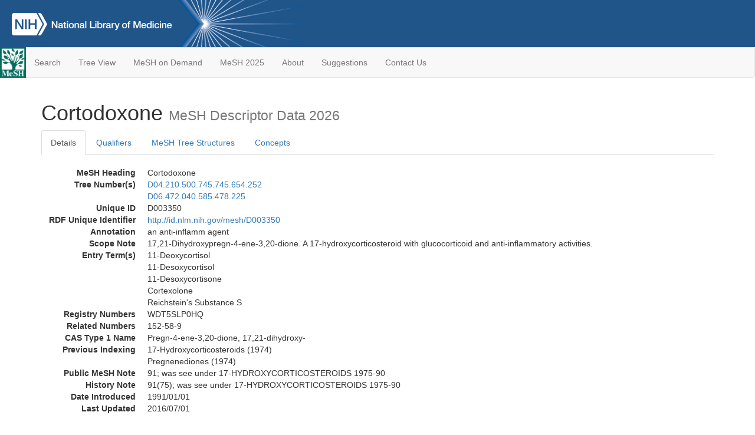

--- FILE ---
content_type: text/html; charset=utf-8
request_url: https://meshb.nlm.nih.gov/record/ui?ui=D003350
body_size: 35006
content:
<!doctype html><html lang="en"><head>

<title>MeSH Browser</title>

<meta http-equiv="X-UA-Compatible" content="IE=Edge" />
<meta http-equiv="Pragma" content="no-cache">
<meta http-equiv="Expires" content="-1">

<link rel="stylesheet" href="/public/css/font-awesome.css">
<link rel="stylesheet" href="/public/css/bootstrap.css">
<link rel="stylesheet" href="/public/css/mongoMesh.css">
<link rel="icon" type="image/jpeg" href="/public/img/meshLogo.jpg">

<base href="/">

<script>
    if (document.domain != "localhost")
        document.domain = "nlm.nih.gov";
    var dcmsLinks = false,
        dcmsParam = dcmsLinks
                    ? function (sep) { return sep + "dcmsLinks=true"; }
                    : function (   ) { return ""                    ; };
</script>

<!-- Google Tag Manager -->
<script>(function(w,d,s,l,i){
        var _fullPath = window.location.href;
        var urlParams = _fullPath.slice(_fullPath.indexOf('?') + 1).split('&');
        var IsOpen = "false";
        if (urlParams != undefined && urlParams != null && urlParams != "") {
            IsOpen = urlParams[0].split("=")[1];
        }

        if (IsOpen == "false" || IsOpen == undefined || IsOpen != "true") {
            w[l]=w[l]||[];w[l].push({'gtm.start':
            new Date().getTime(),event:'gtm.js'});var f=d.getElementsByTagName(s)[0],
            j=d.createElement(s),dl=l!='dataLayer'?'&l='+l:'';j.async=true;j.src=
            'https://www.googletagmanager.com/gtm.js?id='+i+dl;f.parentNode.insertBefore(j,f);
        }
    })(window,document,'script','dataLayer','GTM-5QZ7KJZ');</script>
<!-- End Google Tag Manager -->

<!-- Google Tag Manager (noscript) -->
<noscript><iframe sandbox src="https://www.googletagmanager.com/ns.html?id=GTM-5QZ7KJZ"
                  height="0" width="0" style="display:none;visibility:hidden" title="googletagmanager"></iframe></noscript> 
<!-- End Google Tag Manager (noscript) -->

<script src="/public/js/elemUtil.js"></script>

<script src="/public/js/record.js"  ></script>
<script src="/public/js/treeDom.js" ></script>
</head><body>

<div>



    <header class="NLMheader">
        <a href="https://www.nlm.nih.gov/">
          <img height="80" alt="NLM Logo"
               src="https://www.nlm.nih.gov/images/NLM_White.png">
        </a>
        <!--<img class="starLogo"src="/public/img/NLM_Star.png" alt="NLM Star">-->
    </header>
<nav class="navbar navbar-default">

  <div class="container-fluid">

        <div class="navbar-header">

          <button class="navbar-toggle collapsed" type="button"
                  aria-expanded="false"
                  onclick="toggleCollapse('bs-example-navbar-collapse-1')">
                <span class="sr-only">Toggle navigation</span>
                <span class="icon-bar"></span>
                <span class="icon-bar"></span>
                <span class="icon-bar"></span>
            </button>
            <a class="navbar-brand" href="https://www.nlm.nih.gov/mesh/">
                <img id="meshNavbarLogo" src="/public/img/meshLogo.jpg" alt="MeSH Logo">
            </a>
        </div>

        <div id="bs-example-navbar-collapse-1" class="collapse navbar-collapse"
             aria-expanded="false">
            <ul class="nav navbar-nav">
                
                <li><a href="/" id="mainSearchButton">Search</a></li>
                <li><a href="/treeView">Tree View</a></li>
                <li><a href="/MeSHonDemand">MeSH on Demand</a> </li> <!--Delete the Span Tags after  a few months, once MeSH on Demand is no longer new-->
                <li><a href="https://meshb-prev.nlm.nih.gov/" target="_blank">MeSH 2025</a></li>
                <li><a href="https://www.nlm.nih.gov/mesh/mbinfo.html" target="_blank">About</a></li>
                <li><a href="https://www.nlm.nih.gov/mesh/meshsugg.html" target="_blank">Suggestions</a> </li>
                <li><a href="https://support.nlm.nih.gov/support/create-case/" target="_blank">Contact Us</a></li>
            </ul>

        </div>

  </div>

</nav>

</div>

<div class="container">




<h1>Cortodoxone <small>MeSH Descriptor            Data 2026</small></h1>

<ul class="nav nav-tabs">
    <li id="details" class="active"
        onclick="switchTab([ 'details', 'detailsTabContent' ])">
        <a class="fakeLink">Details</a></li>
    
        <li id="qualifiers"
            onclick="switchTab([ 'qualifiers', 'qualifiersTabContent' ])">
            <a class="fakeLink">Qualifiers</a></li>
        <li id="trees" onclick="switchTab([ 'trees', 'treesTabContent' ])">
            <a class="fakeLink">MeSH Tree Structures</a></li>
    
    <li id="concepts" onclick="switchTab([ 'concepts', 'conceptsTabContent' ])">
        <a class="fakeLink">Concepts</a></li>
</ul>



<div class="tab-content"><br>
<div id="detailsTabContent" class="tab-pane active">

    <dl id="descriptorDetails_Cortodoxone"
        class="dl-horizontal">

        <dt>MeSH Heading      </dt>

        <dd>Cortodoxone</dd>

        
                    <dt>Tree Number(s)</dt>
                    
                        <dd><a id="treeNumber_0" onclick=
                               "switchTab([ 'trees', 'treesTabContent' ])"
                            >D04.210.500.745.745.654.252</a></dd>
                    
                        <dd><a id="treeNumber_1" onclick=
                               "switchTab([ 'trees', 'treesTabContent' ])"
                            >D06.472.040.585.478.225</a></dd>
                    

        <dt>Unique ID</dt><dd>D003350</dd>

        <dt>RDF Unique Identifier</dt>
        <dd><a href="https://id.nlm.nih.gov/mesh/D003350.html">
            http://id.nlm.nih.gov/mesh/D003350
        </a></dd>

        <span id="annotation">
            <dt>Annotation</dt><dd>an anti-inflamm agent</dd>
        </span>
                <span id="scopeNote">
                    <dt>Scope Note</dt><dd>17,21-Dihydroxypregn-4-ene-3,20-dione. A 17-hydroxycorticosteroid with glucocorticoid and anti-inflammatory activities.</dd>
                </span>
            
                <dt>Entry Term(s)</dt>
                <dd>
                    11-Deoxycortisol
                    
                </dd><dd>
                    11-Desoxycortisol
                    
                </dd><dd>
                    11-Desoxycortisone
                    
                </dd><dd>
                    Cortexolone
                    
                </dd><dd>
                    Reichstein&#39;s Substance S
                    
                </dd>
            <dt>Registry Numbers</dt>
            
                    <dd>WDT5SLP0HQ</dd>
                    
            <dt>Related Numbers</dt>
            
                <dd>152-58-9</dd>
            
            <dt>CAS Type 1 Name</dt><dd>Pregn-4-ene-3,20-dione, 17,21-dihydroxy-</dd>
        
                <dt>Previous Indexing</dt>
                
                    <dd>17-Hydroxycorticosteroids (1974)</dd>
                
                    <dd>Pregnenediones (1974)</dd>
                
            <dt>Public MeSH Note</dt><dd>91; was see under 17-HYDROXYCORTICOSTEROIDS 1975-90</dd>
        
            <dt>History Note</dt><dd>91(75); was see under 17-HYDROXYCORTICOSTEROIDS 1975-90</dd>
        
        


        
                <dt>Date Introduced</dt>
                <dd>1991/01/01</dd>
            
                <dt>Last Updated</dt>
                <dd>2016/07/01</dd>
            

    </dl>

</div>

<div id="qualifiersTabContent" class="tab-pane">

    <dl class="dl-horizontal">

        
<br>

        
                <span id="allowableQualifiers"><dt>Allowable Qualifiers</dt><dd>
                <ul class="list-unstyled">
                    
                        <li class="q">
                        <a href="/record/ui?ui=Q000008">
                            administration &amp; dosage
                            (AD)
                        </a></li>
                    
                        <li class="q">
                        <a href="/record/ui?ui=Q000009">
                            adverse effects
                            (AE)
                        </a></li>
                    
                        <li class="q">
                        <a href="/record/ui?ui=Q000819">
                            agonists
                            (AG)
                        </a></li>
                    
                        <li class="q">
                        <a href="/record/ui?ui=Q000031">
                            analogs &amp; derivatives
                            (AA)
                        </a></li>
                    
                        <li class="q">
                        <a href="/record/ui?ui=Q000032">
                            analysis
                            (AN)
                        </a></li>
                    
                        <li class="q">
                        <a href="/record/ui?ui=Q000037">
                            antagonists &amp; inhibitors
                            (AI)
                        </a></li>
                    
                        <li class="q">
                        <a href="/record/ui?ui=Q000097">
                            blood
                            (BL)
                        </a></li>
                    
                        <li class="q">
                        <a href="/record/ui?ui=Q000134">
                            cerebrospinal fluid
                            (CF)
                        </a></li>
                    
                        <li class="q">
                        <a href="/record/ui?ui=Q000138">
                            chemical synthesis
                            (CS)
                        </a></li>
                    
                        <li class="q">
                        <a href="/record/ui?ui=Q000737">
                            chemistry
                            (CH)
                        </a></li>
                    
                        <li class="q">
                        <a href="/record/ui?ui=Q000145">
                            classification
                            (CL)
                        </a></li>
                    
                        <li class="q">
                        <a href="/record/ui?ui=Q000191">
                            economics
                            (EC)
                        </a></li>
                    
                        <li class="q">
                        <a href="/record/ui?ui=Q000266">
                            history
                            (HI)
                        </a></li>
                    
                        <li class="q">
                        <a href="/record/ui?ui=Q000276">
                            immunology
                            (IM)
                        </a></li>
                    
                        <li class="q">
                        <a href="/record/ui?ui=Q000302">
                            isolation &amp; purification
                            (IP)
                        </a></li>
                    
                        <li class="q">
                        <a href="/record/ui?ui=Q000378">
                            metabolism
                            (ME)
                        </a></li>
                    
                        <li class="q">
                        <a href="/record/ui?ui=Q000493">
                            pharmacokinetics
                            (PK)
                        </a></li>
                    
                        <li class="q">
                        <a href="/record/ui?ui=Q000494">
                            pharmacology
                            (PD)
                        </a></li>
                    
                        <li class="q">
                        <a href="/record/ui?ui=Q000506">
                            poisoning
                            (PO)
                        </a></li>
                    
                        <li class="q">
                        <a href="/record/ui?ui=Q000528">
                            radiation effects
                            (RE)
                        </a></li>
                    
                        <li class="q">
                        <a href="/record/ui?ui=Q000592">
                            standards
                            (ST)
                        </a></li>
                    
                        <li class="q">
                        <a href="/record/ui?ui=Q000600">
                            supply &amp; distribution
                            (SD)
                        </a></li>
                    
                        <li class="q">
                        <a href="/record/ui?ui=Q000627">
                            therapeutic use
                            (TU)
                        </a></li>
                    
                        <li class="q">
                        <a href="/record/ui?ui=Q000633">
                            toxicity
                            (TO)
                        </a></li>
                    
                        <li class="q">
                        <a href="/record/ui?ui=Q000652">
                            urine
                            (UR)
                        </a></li>
                    
                </ul></dd></span>
            

    </dl>

</div><div id="treesTabContent" class="tab-pane">

    <ul class="treeItem">

        <li >
        <a id="tree_0_node_D04"
           
               href="/record/ui?ui=D011083"
           
        ><span>Polycyclic Compounds [D04]</span>
        </a>
        <ul class="treeItem">

        <li >
        <a id="tree_0_node_D04_210"
           
               href="/record/ui?ui=D000072473"
           
        ><span>Fused-Ring Compounds [D04.210]</span>
        </a>
        <ul class="treeItem">

        <li >
        <a id="tree_0_node_D04_210_500"
           
               href="/record/ui?ui=D013256"
           
        ><span>Steroids [D04.210.500]</span>
        </a>
        <ul class="treeItem">

        <li >
        <a id="tree_0_node_D04_210_500_745"
           
               href="/record/ui?ui=D011278"
           
        ><span>Pregnanes [D04.210.500.745]</span>
        </a>
        <ul class="treeItem">

        <li >
        <a id="tree_0_node_D04_210_500_745_745"
           
               href="/record/ui?ui=D011283"
           
        ><span>Pregnenes [D04.210.500.745.745]</span>
        </a>
        <ul class="treeItem">

        <li >
        <a id="tree_0_node_D04_210_500_745_745_654"
           
               href="/record/ui?ui=D011282"
           
        ><span>Pregnenediones [D04.210.500.745.745.654]</span>
        </a>
        <ul class="treeItem">

        <li >
        <a id="tree_0_node_D04_210_500_745_745_654_062"
           
               href="/record/ui?ui=D000450"
           
        ><span>Aldosterone [D04.210.500.745.745.654.062]</span>
        </a>
        
        </li>
    
        <li >
        <a id="tree_0_node_D04_210_500_745_745_654_105"
           
               href="/record/ui?ui=D019819"
           
        ><span>Budesonide [D04.210.500.745.745.654.105]</span>
        </a>
        
            <i id="plus_Budesonide" onclick="openTree(this)"
               class="fa fa-plus-circle treeCollapseExpand fakeLink"
               >
            </i>
            <i id="minus_Budesonide" onclick="closeTree(this)"
               class="fa fa-minus-circle treeCollapseExpand fakeLink"
               style="display: none">
            </i>
        
        </li>
    
        <li >
        <a id="tree_0_node_D04_210_500_745_745_654_237"
           
               href="/record/ui?ui=D003345"
           
        ><span>Corticosterone [D04.210.500.745.745.654.237]</span>
        </a>
        
            <i id="plus_Corticosterone" onclick="openTree(this)"
               class="fa fa-plus-circle treeCollapseExpand fakeLink"
               >
            </i>
            <i id="minus_Corticosterone" onclick="closeTree(this)"
               class="fa fa-minus-circle treeCollapseExpand fakeLink"
               style="display: none">
            </i>
        
        </li>
    
        <li >
        <a id="tree_0_node_D04_210_500_745_745_654_252"
           
               href="/record/ui?ui=D003350"
           
        ><strong>Cortodoxone [D04.210.500.745.745.654.252]</strong>
        </a>
        <ul class="treeItem">

</ul>

        </li>
    
        <li >
        <a id="tree_0_node_D04_210_500_745_745_654_339"
           
               href="/record/ui?ui=D003900"
           
        ><span>Desoxycorticosterone [D04.210.500.745.745.654.339]</span>
        </a>
        
            <i id="plus_Desoxycorticosterone" onclick="openTree(this)"
               class="fa fa-plus-circle treeCollapseExpand fakeLink"
               >
            </i>
            <i id="minus_Desoxycorticosterone" onclick="closeTree(this)"
               class="fa fa-minus-circle treeCollapseExpand fakeLink"
               style="display: none">
            </i>
        
        </li>
    
        <li >
        <a id="tree_0_node_D04_210_500_745_745_654_473"
           
               href="/record/ui?ui=D005478"
           
        ><span>Flurandrenolone [D04.210.500.745.745.654.473]</span>
        </a>
        
        </li>
    
        <li >
        <a id="tree_0_node_D04_210_500_745_745_654_485"
           
               href="/record/ui?ui=D003425"
           
        ><span>Flurogestone Acetate [D04.210.500.745.745.654.485]</span>
        </a>
        
        </li>
    
        <li >
        <a id="tree_0_node_D04_210_500_745_745_654_527"
           
               href="/record/ui?ui=D005866"
           
        ><span>Gestonorone Caproate [D04.210.500.745.745.654.527]</span>
        </a>
        
        </li>
    
        <li >
        <a id="tree_0_node_D04_210_500_745_745_654_570"
           
               href="/record/ui?ui=D006206"
           
        ><span>Halcinonide [D04.210.500.745.745.654.570]</span>
        </a>
        
        </li>
    
        <li >
        <a id="tree_0_node_D04_210_500_745_745_654_600"
           
               href="/record/ui?ui=D006854"
           
        ><span>Hydrocortisone [D04.210.500.745.745.654.600]</span>
        </a>
        
            <i id="plus_Hydrocortisone" onclick="openTree(this)"
               class="fa fa-plus-circle treeCollapseExpand fakeLink"
               >
            </i>
            <i id="minus_Hydrocortisone" onclick="closeTree(this)"
               class="fa fa-minus-circle treeCollapseExpand fakeLink"
               style="display: none">
            </i>
        
        </li>
    
        <li >
        <a id="tree_0_node_D04_210_500_745_745_654_829"
           
               href="/record/ui?ui=D011374"
           
        ><span>Progesterone [D04.210.500.745.745.654.829]</span>
        </a>
        
            <i id="plus_Progesterone" onclick="openTree(this)"
               class="fa fa-plus-circle treeCollapseExpand fakeLink"
               >
            </i>
            <i id="minus_Progesterone" onclick="closeTree(this)"
               class="fa fa-minus-circle treeCollapseExpand fakeLink"
               style="display: none">
            </i>
        
        </li>
    
</ul>

        </li>
    
</ul>

        </li>
    
</ul>

        </li>
    
</ul>

        </li>
    
</ul>

        </li>
    
</ul>

        </li>
    
</ul>
<ul class="treeItem">

        <li >
        <a id="tree_1_node_D06"
           
               href="/record/ui?ui=D006730"
           
        ><span>Hormones, Hormone Substitutes, and Hormone Antagonists [D06]</span>
        </a>
        <ul class="treeItem">

        <li >
        <a id="tree_1_node_D06_472"
           
               href="/record/ui?ui=D006728"
           
        ><span>Hormones [D06.472]</span>
        </a>
        <ul class="treeItem">

        <li >
        <a id="tree_1_node_D06_472_040"
           
               href="/record/ui?ui=D000305"
           
        ><span>Adrenal Cortex Hormones [D06.472.040]</span>
        </a>
        <ul class="treeItem">

        <li >
        <a id="tree_1_node_D06_472_040_585"
           
               href="/record/ui?ui=D006889"
           
        ><span>Hydroxycorticosteroids [D06.472.040.585]</span>
        </a>
        <ul class="treeItem">

        <li >
        <a id="tree_1_node_D06_472_040_585_478"
           
               href="/record/ui?ui=D015065"
           
        ><span>17-Hydroxycorticosteroids [D06.472.040.585.478]</span>
        </a>
        <ul class="treeItem">

        <li >
        <a id="tree_1_node_D06_472_040_585_478_195"
           
               href="/record/ui?ui=D003348"
           
        ><span>Cortisone [D06.472.040.585.478.195]</span>
        </a>
        
        </li>
    
        <li >
        <a id="tree_1_node_D06_472_040_585_478_225"
           
               href="/record/ui?ui=D003350"
           
        ><strong>Cortodoxone [D06.472.040.585.478.225]</strong>
        </a>
        <ul class="treeItem">

</ul>

        </li>
    
        <li >
        <a id="tree_1_node_D06_472_040_585_478_392"
           
               href="/record/ui?ui=D006854"
           
        ><span>Hydrocortisone [D06.472.040.585.478.392]</span>
        </a>
        
        </li>
    
        <li >
        <a id="tree_1_node_D06_472_040_585_478_782"
           
               href="/record/ui?ui=D013760"
           
        ><span>Tetrahydrocortisol [D06.472.040.585.478.782]</span>
        </a>
        
        </li>
    
        <li >
        <a id="tree_1_node_D06_472_040_585_478_865"
           
               href="/record/ui?ui=D013761"
           
        ><span>Tetrahydrocortisone [D06.472.040.585.478.865]</span>
        </a>
        
        </li>
    
</ul>

        </li>
    
</ul>

        </li>
    
</ul>

        </li>
    
</ul>

        </li>
    
</ul>

        </li>
    
</ul>


</div>

<div id="conceptsTabContent" class="tab-pane">

    <button id="ExpandAll" class="btn btn-default btn-sm pull-right"
            onclick="toggleConcepts()">
        <span id="expandConcepts"                        >  Expand All</span>
        <span id="collapseConcepts" style="display: none">Collapse All</span>
    </button>

    

        <div>
        <span id="Nightwatch_cp_0_0"
              onclick="toggleCollapse('cp_0_0', 'Nightwatch_cp_0_0')">
        <a class="fakeLink"><b>
            Cortodoxone
            <i>Preferred</i>
        </b></a></span>

        <div id="cp_0_0" class="collapse" style="display: none"
             aria-expanded="false">
        <dl class="dl-horizontal">

            <dt>Concept UI</dt><dd>M0005222</dd>

            
                <dt>Registry Numbers</dt>
                <dd>WDT5SLP0HQ</dd>
            
                <dt>Related Numbers</dt>
                
                    <dd>152-58-9</dd>
                
                <dt>Scope Note</dt><dd>17,21-Dihydroxypregn-4-ene-3,20-dione. A 17-hydroxycorticosteroid with glucocorticoid and anti-inflammatory activities.</dd>
            

            <dt>Terms</dt>

            

                <dd>
                <span id="Nightwatch_termName_0_0"
                      onclick="toggleCollapse('termName_0_0',
                                              'Nightwatch_termName_0_0')">
                    <a class="fakeLink"><b>Cortodoxone</b></a></span>

                
                    <i>Preferred Term</i>
                

                <div id="termName_0_0" class="collapse"
                     style="display: none" aria-expanded="false">

                    <b class="conceptsTabTermHeading">Term UI</b>
                    T009776<br>

                    
                        <b class="conceptsTabTermHeading">Date</b>01/01/1999<br>
                    

                    <b class="conceptsTabTermHeading">LexicalTag</b>
                    NON<br>

                    
                        <b class="conceptsTabTermHeading">ThesaurusID</b>
                        <br>
                    

                    <br>

                </div>

            </dd>

                <dd>
                <span id="Nightwatch_termName_0_1"
                      onclick="toggleCollapse('termName_0_1',
                                              'Nightwatch_termName_0_1')">
                    <a class="fakeLink"><b>11-Desoxycortisol</b></a></span>

                

                <div id="termName_0_1" class="collapse"
                     style="display: none" aria-expanded="false">

                    <b class="conceptsTabTermHeading">Term UI</b>
                    T009773<br>

                    
                        <b class="conceptsTabTermHeading">Date</b>09/19/1984<br>
                    

                    <b class="conceptsTabTermHeading">LexicalTag</b>
                    NON<br>

                    
                        <b class="conceptsTabTermHeading">ThesaurusID</b>
                        UNK (19XX)<br>
                    

                    <br>

                </div>

            </dd>

                <dd>
                <span id="Nightwatch_termName_0_2"
                      onclick="toggleCollapse('termName_0_2',
                                              'Nightwatch_termName_0_2')">
                    <a class="fakeLink"><b>11-Desoxycortisone</b></a></span>

                

                <div id="termName_0_2" class="collapse"
                     style="display: none" aria-expanded="false">

                    <b class="conceptsTabTermHeading">Term UI</b>
                    T009774<br>

                    
                        <b class="conceptsTabTermHeading">Date</b>11/11/1974<br>
                    

                    <b class="conceptsTabTermHeading">LexicalTag</b>
                    NON<br>

                    
                        <b class="conceptsTabTermHeading">ThesaurusID</b>
                        UNK (19XX)<br>
                    

                    <br>

                </div>

            </dd>

                <dd>
                <span id="Nightwatch_termName_0_3"
                      onclick="toggleCollapse('termName_0_3',
                                              'Nightwatch_termName_0_3')">
                    <a class="fakeLink"><b>11-Deoxycortisol</b></a></span>

                

                <div id="termName_0_3" class="collapse"
                     style="display: none" aria-expanded="false">

                    <b class="conceptsTabTermHeading">Term UI</b>
                    T009772<br>

                    
                        <b class="conceptsTabTermHeading">Date</b>11/11/1974<br>
                    

                    <b class="conceptsTabTermHeading">LexicalTag</b>
                    NON<br>

                    
                        <b class="conceptsTabTermHeading">ThesaurusID</b>
                        UNK (19XX)<br>
                    

                    <br>

                </div>

            </dd>

                <dd>
                <span id="Nightwatch_termName_0_4"
                      onclick="toggleCollapse('termName_0_4',
                                              'Nightwatch_termName_0_4')">
                    <a class="fakeLink"><b>Cortexolone</b></a></span>

                

                <div id="termName_0_4" class="collapse"
                     style="display: none" aria-expanded="false">

                    <b class="conceptsTabTermHeading">Term UI</b>
                    T009775<br>

                    
                        <b class="conceptsTabTermHeading">Date</b>11/11/1974<br>
                    

                    <b class="conceptsTabTermHeading">LexicalTag</b>
                    NON<br>

                    
                        <b class="conceptsTabTermHeading">ThesaurusID</b>
                        UNK (19XX)<br>
                    

                    <br>

                </div>

            </dd>

                <dd>
                <span id="Nightwatch_termName_0_5"
                      onclick="toggleCollapse('termName_0_5',
                                              'Nightwatch_termName_0_5')">
                    <a class="fakeLink"><b>Reichstein&#39;s Substance S</b></a></span>

                

                <div id="termName_0_5" class="collapse"
                     style="display: none" aria-expanded="false">

                    <b class="conceptsTabTermHeading">Term UI</b>
                    T009777<br>

                    
                        <b class="conceptsTabTermHeading">Date</b>02/23/1983<br>
                    

                    <b class="conceptsTabTermHeading">LexicalTag</b>
                    EPO<br>

                    
                        <b class="conceptsTabTermHeading">ThesaurusID</b>
                        UNK (19XX)<br>
                    

                    <br>

                </div>

            </dd>

        </dl></div>

    </div>

</div></div>

<small class="pull-right">
    page delivered in 0.156s
</small>

</div>

<footer class="footer">
    <div class="container-fluid"><div class="container">
        <div class="row">
            <div class="col-md-3 col-sm-6">
                <p><a href="https://www.nlm.nih.gov/socialmedia/index.html">
                    Connect with NLM
                </a></p>
                <ul class="list-inline">
                    <li>
                    <a title="External link: please review our privacy policy."
                       href="https://twitter.com/NLM_NIH">
                        <img src="https://www.nlm.nih.gov/images/Twitter_W.svg"
                             alt="Twitter">
                    </a></li>
                    <li>
                    <a title="External link: please review our privacy policy."
                       href="https://www.facebook.com/nationallibraryofmedicine"
                    ><img src="https://www.nlm.nih.gov/images/Facebook_W.svg"
                          alt="Facebook">
                    </a></li>
                    <li>
                    <a title="External link: please review our privacy policy."
                       href="https://www.youtube.com/user/NLMNIH">
                        <img src="https://www.nlm.nih.gov/images/YouTube_W.svg"
                             alt="You Tube">
                    </a></li>
                </ul>
            </div>
            <div class="col-md-3 col-sm-6">
                <p>National Library of Medicine<br>
                    <a href="https://www.google.com/maps/place/8600+Rockville+Pike,+Bethesda,+MD+20894/@38.9959508,-77.101021,17z/data=!3m1!4b1!4m5!3m4!1s0x89b7c95e25765ddb:0x19156f88b27635b8!8m2!3d38.9959508!4d-77.0988323">
                        8600 Rockville Pike<br>
                        Bethesda, MD 20894
                    </a>
                </p>
            </div>
            <div class="col-md-3 col-sm-6">
                <p><a href="https://www.nlm.nih.gov/web_policies.html">
                    Web Policies
                </a><br>
                <a href="https://www.nih.gov/institutes-nih/nih-office-director/office-communications-public-liaison/freedom-information-act-office">
                    FOIA
                </a><br>
                <a href="https://www.hhs.gov/vulnerability-disclosure-policy/index.html">
                    HHS Vulnerability Disclosure
                </a></p>
            </div>
            <div class="col-md-3 col-sm-6">
                <p><a href=
                      "https://support.nlm.nih.gov?from=https://www.nlm.nih.gov/">
                    NLM Support Center
                </a><br>
                <a href="https://www.nlm.nih.gov/accessibility.html">
                    Accessibility
                </a><br>
                <a href="https://www.nlm.nih.gov/careers/careers.html">
                    Careers
                </a></p>
            </div>
        </div>
        <div class="row">
            <div class="col-lg-12">
              <p class="text-center"> <a href="https://www.nlm.nih.gov/">NLM</a> | <a href="https://www.nih.gov/">NIH</a> | <a href="https://www.hhs.gov/">HHS</a> | <a href="https://www.usa.gov/">USA.gov</a></p>
            </div>
        </div>
    </div></div>
<!--BEGIN QUALTRICS WEBSITE FEEDBACK SNIPPET-->
<script type='text/javascript'>
(function(){var g=function(e,h,f,g){
this.get=function(a){for(var a=a+"=",c=document.cookie.split(";"),b=0,e=c.length;b<e;b++){for(var d=c[b];" "==d.charAt(0);)d=d.substring(1,d.length);if(0==d.indexOf(a))return d.substring(a.length,d.length)}return null};
this.set=function(a,c){var b="",b=new Date;b.setTime(b.getTime()+6048E5);b="; expires="+b.toGMTString();document.cookie=a+"="+c+b+"; path=/; "};
this.check=function(){var a=this.get(f);if(a)a=a.split(":");else if(100!=e)"v"==h&&(e=Math.random()>=e/100?0:100),a=[h,e,0],this.set(f,a.join(":"));else return!0;var c=a[1];if(100==c)return!0;switch(a[0]){case "v":return!1;case "r":return c=a[2]%Math.floor(100/c),a[2]++,this.set(f,a.join(":")),!c}return!0};
this.go=function(){if(this.check()){var a=document.createElement("script");a.type="text/javascript";a.src=g;document.body&&document.body.appendChild(a)}};
this.start=function(){var t=this;"complete"!==document.readyState?window.addEventListener?window.addEventListener("load",function(){t.go()},!1):window.attachEvent&&window.attachEvent("onload",function(){t.go()}):t.go()};};
try{(new g(100,"r","QSI_S_ZN_cwOHfLkxRr4n4W2","https://zncwohflkxrr4n4w2-nlmenterprise.siteintercept.qualtrics.com/SIE/?Q_ZID=ZN_cwOHfLkxRr4n4W2")).start()}catch(i){}})();
</script><div id='ZN_cwOHfLkxRr4n4W2'><!--DO NOT REMOVE-CONTENTS PLACED HERE--></div>
<!--END WEBSITE FEEDBACK SNIPPET-->
</footer>

</body></html>

